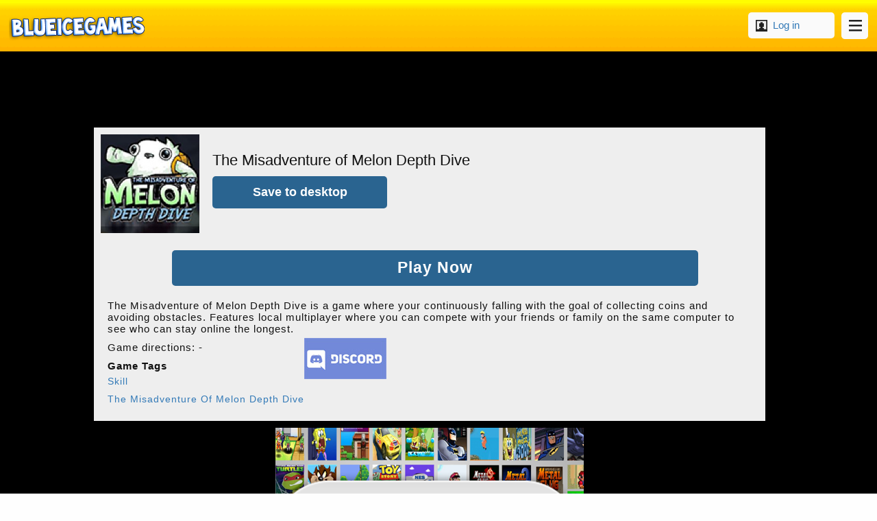

--- FILE ---
content_type: text/html; charset=UTF-8
request_url: https://blueicegame.com/g/the-misadventure-of-melon-depth-dive
body_size: 12909
content:
<!DOCTYPE html><html lang="en"><head><meta http-equiv="Content-Type" content="text/html; charset=utf-8">

<!-- Google Tag Manager -->
<script>(function(w,d,s,l,i){w[l]=w[l]||[];w[l].push({'gtm.start':
new Date().getTime(),event:'gtm.js'});var f=d.getElementsByTagName(s)[0],
j=d.createElement(s),dl=l!='dataLayer'?'&l='+l:'';j.async=true;j.src=
'https://www.googletagmanager.com/gtm.js?id='+i+dl;f.parentNode.insertBefore(j,f);
})(window,document,'script','dataLayer','GTM-THKK8DK');</script>
<!-- End Google Tag Manager -->

<title>Play The Misadventure of Melon Depth Dive</title>
<meta name="description" content="Play The Misadventure of Melon Depth Dive for free on any browser or device." />
<meta name="google-site-verification" content="Pb88ZCuvZWPmGJYbAkt7646DgoiKm5p8YkBYGuDJER4" />
<meta name="google-site-verification" content="4TF-3B4jDkj216kDGseTlZiidNjrrgbnI_zZwtYOEVM" />
<meta name="google-site-verification" content="IURI4aia1aYc6EbHM_Mqs-UKuLvynZOnzh1CKWd70Nc" />
<meta name="google-site-verification" content="iOcYb3uZBDapaoePh8kJB4u2d_r6L_Vnm8z6Xoo0xNo" />
<meta name="google-site-verification" content="SYRUEAaAwl59RFD8DzlGY4q05WTlJKFxhZvxc40GQ2k" />
<meta name="facebook-domain-verification" content="fbw28qfrx5yo2lqizc3xvrlt1x0v54" />

<script async src="https://pagead2.googlesyndication.com/pagead/js/adsbygoogle.js?client=ca-pub-5921222423373889"
     crossorigin="anonymous"></script>


<script>
	var aiptag = aiptag || {};
	aiptag.cmd = aiptag.cmd || [];
	aiptag.cmd.display = aiptag.cmd.display || [];	
	// Show GDPR consent tool
	aiptag.gdprShowConsentTool = true;
aiptag.gdprConsentToolPosition = "bottom";
	// If you use your own GDPR consent tool please set aiptag.gdprConsent = false; if an EU user has declined or not yet accepted marketing cookies, for users outside the EU or for users that accepted the GDPR please use aiptag.gdprConsent = true;

	</script>
	<script async src="//api.adinplay.com/libs/aiptag/pub/AGG/blueicegame.com/tag.min.js"></script>
	<script async src="https://securepubads.g.doubleclick.net/tag/js/gpt.js"></script>
<script>
  window.googletag = window.googletag || {cmd: []};
  googletag.cmd.push(function() {
    googletag.defineSlot('/193576032/Chrome728', [728, 90], 'div-gpt-ad-1636233084627-0').addService(googletag.pubads());
    googletag.pubads().enableSingleRequest();
    googletag.enableServices();
  });
</script>
	

<script async src="https://fundingchoicesmessages.google.com/i/pub-2559520576844443?ers=1" nonce="OL6bGTxL-PANnm7X9GOmfg"></script><script nonce="OL6bGTxL-PANnm7X9GOmfg">(function() {function signalGooglefcPresent() {if (!window.frames['googlefcPresent']) {if (document.body) {const iframe = document.createElement('iframe'); iframe.style = 'width: 0; height: 0; border: none; z-index: -1000; left: -1000px; top: -1000px;'; iframe.style.display = 'none'; iframe.name = 'googlefcPresent'; document.body.appendChild(iframe);} else {setTimeout(signalGooglefcPresent, 0);}}}signalGooglefcPresent();})();</script>
<script>(function(){'use strict';function aa(a){var b=0;return function(){return b<a.length?{done:!1,value:a[b++]}:{done:!0}}}var ba="function"==typeof Object.defineProperties?Object.defineProperty:function(a,b,c){if(a==Array.prototype||a==Object.prototype)return a;a[b]=c.value;return a};
function ca(a){a=["object"==typeof globalThis&&globalThis,a,"object"==typeof window&&window,"object"==typeof self&&self,"object"==typeof global&&global];for(var b=0;b<a.length;++b){var c=a[b];if(c&&c.Math==Math)return c}throw Error("Cannot find global object");}var da=ca(this);function k(a,b){if(b)a:{var c=da;a=a.split(".");for(var d=0;d<a.length-1;d++){var e=a[d];if(!(e in c))break a;c=c[e]}a=a[a.length-1];d=c[a];b=b(d);b!=d&&null!=b&&ba(c,a,{configurable:!0,writable:!0,value:b})}}
function ea(a){return a.raw=a}function m(a){var b="undefined"!=typeof Symbol&&Symbol.iterator&&a[Symbol.iterator];if(b)return b.call(a);if("number"==typeof a.length)return{next:aa(a)};throw Error(String(a)+" is not an iterable or ArrayLike");}function fa(a){for(var b,c=[];!(b=a.next()).done;)c.push(b.value);return c}var ha="function"==typeof Object.create?Object.create:function(a){function b(){}b.prototype=a;return new b},n;
if("function"==typeof Object.setPrototypeOf)n=Object.setPrototypeOf;else{var q;a:{var ia={a:!0},ja={};try{ja.__proto__=ia;q=ja.a;break a}catch(a){}q=!1}n=q?function(a,b){a.__proto__=b;if(a.__proto__!==b)throw new TypeError(a+" is not extensible");return a}:null}var ka=n;
function r(a,b){a.prototype=ha(b.prototype);a.prototype.constructor=a;if(ka)ka(a,b);else for(var c in b)if("prototype"!=c)if(Object.defineProperties){var d=Object.getOwnPropertyDescriptor(b,c);d&&Object.defineProperty(a,c,d)}else a[c]=b[c];a.A=b.prototype}function la(){for(var a=Number(this),b=[],c=a;c<arguments.length;c++)b[c-a]=arguments[c];return b}k("Number.MAX_SAFE_INTEGER",function(){return 9007199254740991});
k("Number.isFinite",function(a){return a?a:function(b){return"number"!==typeof b?!1:!isNaN(b)&&Infinity!==b&&-Infinity!==b}});k("Number.isInteger",function(a){return a?a:function(b){return Number.isFinite(b)?b===Math.floor(b):!1}});k("Number.isSafeInteger",function(a){return a?a:function(b){return Number.isInteger(b)&&Math.abs(b)<=Number.MAX_SAFE_INTEGER}});
k("Math.trunc",function(a){return a?a:function(b){b=Number(b);if(isNaN(b)||Infinity===b||-Infinity===b||0===b)return b;var c=Math.floor(Math.abs(b));return 0>b?-c:c}});k("Object.is",function(a){return a?a:function(b,c){return b===c?0!==b||1/b===1/c:b!==b&&c!==c}});k("Array.prototype.includes",function(a){return a?a:function(b,c){var d=this;d instanceof String&&(d=String(d));var e=d.length;c=c||0;for(0>c&&(c=Math.max(c+e,0));c<e;c++){var f=d[c];if(f===b||Object.is(f,b))return!0}return!1}});
k("String.prototype.includes",function(a){return a?a:function(b,c){if(null==this)throw new TypeError("The 'this' value for String.prototype.includes must not be null or undefined");if(b instanceof RegExp)throw new TypeError("First argument to String.prototype.includes must not be a regular expression");return-1!==this.indexOf(b,c||0)}});/*

 Copyright The Closure Library Authors.
 SPDX-License-Identifier: Apache-2.0
*/
var t=this||self;function v(a){return a};var w,x;a:{for(var ma=["CLOSURE_FLAGS"],y=t,z=0;z<ma.length;z++)if(y=y[ma[z]],null==y){x=null;break a}x=y}var na=x&&x[610401301];w=null!=na?na:!1;var A,oa=t.navigator;A=oa?oa.userAgentData||null:null;function B(a){return w?A?A.brands.some(function(b){return(b=b.brand)&&-1!=b.indexOf(a)}):!1:!1}function C(a){var b;a:{if(b=t.navigator)if(b=b.userAgent)break a;b=""}return-1!=b.indexOf(a)};function D(){return w?!!A&&0<A.brands.length:!1}function E(){return D()?B("Chromium"):(C("Chrome")||C("CriOS"))&&!(D()?0:C("Edge"))||C("Silk")};var pa=D()?!1:C("Trident")||C("MSIE");!C("Android")||E();E();C("Safari")&&(E()||(D()?0:C("Coast"))||(D()?0:C("Opera"))||(D()?0:C("Edge"))||(D()?B("Microsoft Edge"):C("Edg/"))||D()&&B("Opera"));var qa={},F=null;var ra="undefined"!==typeof Uint8Array,sa=!pa&&"function"===typeof btoa;function G(){return"function"===typeof BigInt};var H=0,I=0;function ta(a){var b=0>a;a=Math.abs(a);var c=a>>>0;a=Math.floor((a-c)/4294967296);b&&(c=m(ua(c,a)),b=c.next().value,a=c.next().value,c=b);H=c>>>0;I=a>>>0}function va(a,b){b>>>=0;a>>>=0;if(2097151>=b)var c=""+(4294967296*b+a);else G()?c=""+(BigInt(b)<<BigInt(32)|BigInt(a)):(c=(a>>>24|b<<8)&16777215,b=b>>16&65535,a=(a&16777215)+6777216*c+6710656*b,c+=8147497*b,b*=2,1E7<=a&&(c+=Math.floor(a/1E7),a%=1E7),1E7<=c&&(b+=Math.floor(c/1E7),c%=1E7),c=b+wa(c)+wa(a));return c}
function wa(a){a=String(a);return"0000000".slice(a.length)+a}function ua(a,b){b=~b;a?a=~a+1:b+=1;return[a,b]};var J;J="function"===typeof Symbol&&"symbol"===typeof Symbol()?Symbol():void 0;var xa=J?function(a,b){a[J]|=b}:function(a,b){void 0!==a.g?a.g|=b:Object.defineProperties(a,{g:{value:b,configurable:!0,writable:!0,enumerable:!1}})},K=J?function(a){return a[J]|0}:function(a){return a.g|0},L=J?function(a){return a[J]}:function(a){return a.g},M=J?function(a,b){a[J]=b;return a}:function(a,b){void 0!==a.g?a.g=b:Object.defineProperties(a,{g:{value:b,configurable:!0,writable:!0,enumerable:!1}});return a};function ya(a,b){M(b,(a|0)&-14591)}function za(a,b){M(b,(a|34)&-14557)}
function Aa(a){a=a>>14&1023;return 0===a?536870912:a};var N={},Ba={};function Ca(a){return!(!a||"object"!==typeof a||a.g!==Ba)}function Da(a){return null!==a&&"object"===typeof a&&!Array.isArray(a)&&a.constructor===Object}function P(a,b,c){if(!Array.isArray(a)||a.length)return!1;var d=K(a);if(d&1)return!0;if(!(b&&(Array.isArray(b)?b.includes(c):b.has(c))))return!1;M(a,d|1);return!0}Object.freeze(new function(){});Object.freeze(new function(){});var Ea=/^-?([1-9][0-9]*|0)(\.[0-9]+)?$/;var Q;function Fa(a,b){Q=b;a=new a(b);Q=void 0;return a}
function R(a,b,c){null==a&&(a=Q);Q=void 0;if(null==a){var d=96;c?(a=[c],d|=512):a=[];b&&(d=d&-16760833|(b&1023)<<14)}else{if(!Array.isArray(a))throw Error();d=K(a);if(d&64)return a;d|=64;if(c&&(d|=512,c!==a[0]))throw Error();a:{c=a;var e=c.length;if(e){var f=e-1;if(Da(c[f])){d|=256;b=f-(+!!(d&512)-1);if(1024<=b)throw Error();d=d&-16760833|(b&1023)<<14;break a}}if(b){b=Math.max(b,e-(+!!(d&512)-1));if(1024<b)throw Error();d=d&-16760833|(b&1023)<<14}}}M(a,d);return a};function Ga(a){switch(typeof a){case "number":return isFinite(a)?a:String(a);case "boolean":return a?1:0;case "object":if(a)if(Array.isArray(a)){if(P(a,void 0,0))return}else if(ra&&null!=a&&a instanceof Uint8Array){if(sa){for(var b="",c=0,d=a.length-10240;c<d;)b+=String.fromCharCode.apply(null,a.subarray(c,c+=10240));b+=String.fromCharCode.apply(null,c?a.subarray(c):a);a=btoa(b)}else{void 0===b&&(b=0);if(!F){F={};c="ABCDEFGHIJKLMNOPQRSTUVWXYZabcdefghijklmnopqrstuvwxyz0123456789".split("");d=["+/=",
"+/","-_=","-_.","-_"];for(var e=0;5>e;e++){var f=c.concat(d[e].split(""));qa[e]=f;for(var g=0;g<f.length;g++){var h=f[g];void 0===F[h]&&(F[h]=g)}}}b=qa[b];c=Array(Math.floor(a.length/3));d=b[64]||"";for(e=f=0;f<a.length-2;f+=3){var l=a[f],p=a[f+1];h=a[f+2];g=b[l>>2];l=b[(l&3)<<4|p>>4];p=b[(p&15)<<2|h>>6];h=b[h&63];c[e++]=g+l+p+h}g=0;h=d;switch(a.length-f){case 2:g=a[f+1],h=b[(g&15)<<2]||d;case 1:a=a[f],c[e]=b[a>>2]+b[(a&3)<<4|g>>4]+h+d}a=c.join("")}return a}}return a};function Ha(a,b,c){a=Array.prototype.slice.call(a);var d=a.length,e=b&256?a[d-1]:void 0;d+=e?-1:0;for(b=b&512?1:0;b<d;b++)a[b]=c(a[b]);if(e){b=a[b]={};for(var f in e)Object.prototype.hasOwnProperty.call(e,f)&&(b[f]=c(e[f]))}return a}function Ia(a,b,c,d,e){if(null!=a){if(Array.isArray(a))a=P(a,void 0,0)?void 0:e&&K(a)&2?a:Ja(a,b,c,void 0!==d,e);else if(Da(a)){var f={},g;for(g in a)Object.prototype.hasOwnProperty.call(a,g)&&(f[g]=Ia(a[g],b,c,d,e));a=f}else a=b(a,d);return a}}
function Ja(a,b,c,d,e){var f=d||c?K(a):0;d=d?!!(f&32):void 0;a=Array.prototype.slice.call(a);for(var g=0;g<a.length;g++)a[g]=Ia(a[g],b,c,d,e);c&&c(f,a);return a}function Ka(a){return a.s===N?a.toJSON():Ga(a)};function La(a,b,c){c=void 0===c?za:c;if(null!=a){if(ra&&a instanceof Uint8Array)return b?a:new Uint8Array(a);if(Array.isArray(a)){var d=K(a);if(d&2)return a;b&&(b=0===d||!!(d&32)&&!(d&64||!(d&16)));return b?M(a,(d|34)&-12293):Ja(a,La,d&4?za:c,!0,!0)}a.s===N&&(c=a.h,d=L(c),a=d&2?a:Fa(a.constructor,Ma(c,d,!0)));return a}}function Ma(a,b,c){var d=c||b&2?za:ya,e=!!(b&32);a=Ha(a,b,function(f){return La(f,e,d)});xa(a,32|(c?2:0));return a};function Na(a,b){a=a.h;return Oa(a,L(a),b)}function Oa(a,b,c,d){if(-1===c)return null;if(c>=Aa(b)){if(b&256)return a[a.length-1][c]}else{var e=a.length;if(d&&b&256&&(d=a[e-1][c],null!=d))return d;b=c+(+!!(b&512)-1);if(b<e)return a[b]}}function Pa(a,b,c,d,e){var f=Aa(b);if(c>=f||e){var g=b;if(b&256)e=a[a.length-1];else{if(null==d)return;e=a[f+(+!!(b&512)-1)]={};g|=256}e[c]=d;c<f&&(a[c+(+!!(b&512)-1)]=void 0);g!==b&&M(a,g)}else a[c+(+!!(b&512)-1)]=d,b&256&&(a=a[a.length-1],c in a&&delete a[c])}
function Qa(a,b){var c=Ra;var d=void 0===d?!1:d;var e=a.h;var f=L(e),g=Oa(e,f,b,d);if(null!=g&&"object"===typeof g&&g.s===N)c=g;else if(Array.isArray(g)){var h=K(g),l=h;0===l&&(l|=f&32);l|=f&2;l!==h&&M(g,l);c=new c(g)}else c=void 0;c!==g&&null!=c&&Pa(e,f,b,c,d);e=c;if(null==e)return e;a=a.h;f=L(a);f&2||(g=e,c=g.h,h=L(c),g=h&2?Fa(g.constructor,Ma(c,h,!1)):g,g!==e&&(e=g,Pa(a,f,b,e,d)));return e}function Sa(a,b){a=Na(a,b);return null==a||"string"===typeof a?a:void 0}
function Ta(a,b){var c=void 0===c?0:c;a=Na(a,b);if(null!=a)if(b=typeof a,"number"===b?Number.isFinite(a):"string"!==b?0:Ea.test(a))if("number"===typeof a){if(a=Math.trunc(a),!Number.isSafeInteger(a)){ta(a);b=H;var d=I;if(a=d&2147483648)b=~b+1>>>0,d=~d>>>0,0==b&&(d=d+1>>>0);b=4294967296*d+(b>>>0);a=a?-b:b}}else if(b=Math.trunc(Number(a)),Number.isSafeInteger(b))a=String(b);else{if(b=a.indexOf("."),-1!==b&&(a=a.substring(0,b)),!("-"===a[0]?20>a.length||20===a.length&&-922337<Number(a.substring(0,7)):
19>a.length||19===a.length&&922337>Number(a.substring(0,6)))){if(16>a.length)ta(Number(a));else if(G())a=BigInt(a),H=Number(a&BigInt(4294967295))>>>0,I=Number(a>>BigInt(32)&BigInt(4294967295));else{b=+("-"===a[0]);I=H=0;d=a.length;for(var e=b,f=(d-b)%6+b;f<=d;e=f,f+=6)e=Number(a.slice(e,f)),I*=1E6,H=1E6*H+e,4294967296<=H&&(I+=Math.trunc(H/4294967296),I>>>=0,H>>>=0);b&&(b=m(ua(H,I)),a=b.next().value,b=b.next().value,H=a,I=b)}a=H;b=I;b&2147483648?G()?a=""+(BigInt(b|0)<<BigInt(32)|BigInt(a>>>0)):(b=
m(ua(a,b)),a=b.next().value,b=b.next().value,a="-"+va(a,b)):a=va(a,b)}}else a=void 0;return null!=a?a:c}function S(a,b){a=Sa(a,b);return null!=a?a:""};function T(a,b,c){this.h=R(a,b,c)}T.prototype.toJSON=function(){return Ua(this,Ja(this.h,Ka,void 0,void 0,!1),!0)};T.prototype.s=N;T.prototype.toString=function(){return Ua(this,this.h,!1).toString()};
function Ua(a,b,c){var d=a.constructor.v,e=L(c?a.h:b);a=b.length;if(!a)return b;var f;if(Da(c=b[a-1])){a:{var g=c;var h={},l=!1,p;for(p in g)if(Object.prototype.hasOwnProperty.call(g,p)){var u=g[p];if(Array.isArray(u)){var jb=u;if(P(u,d,+p)||Ca(u)&&0===u.size)u=null;u!=jb&&(l=!0)}null!=u?h[p]=u:l=!0}if(l){for(var O in h){g=h;break a}g=null}}g!=c&&(f=!0);a--}for(p=+!!(e&512)-1;0<a;a--){O=a-1;c=b[O];O-=p;if(!(null==c||P(c,d,O)||Ca(c)&&0===c.size))break;var kb=!0}if(!f&&!kb)return b;b=Array.prototype.slice.call(b,
0,a);g&&b.push(g);return b};function Va(a){return function(b){if(null==b||""==b)b=new a;else{b=JSON.parse(b);if(!Array.isArray(b))throw Error(void 0);xa(b,32);b=Fa(a,b)}return b}};function Wa(a){this.h=R(a)}r(Wa,T);var Xa=Va(Wa);var U;function V(a){this.g=a}V.prototype.toString=function(){return this.g+""};var Ya={};function Za(a){if(void 0===U){var b=null;var c=t.trustedTypes;if(c&&c.createPolicy){try{b=c.createPolicy("goog#html",{createHTML:v,createScript:v,createScriptURL:v})}catch(d){t.console&&t.console.error(d.message)}U=b}else U=b}a=(b=U)?b.createScriptURL(a):a;return new V(a,Ya)};function $a(){return Math.floor(2147483648*Math.random()).toString(36)+Math.abs(Math.floor(2147483648*Math.random())^Date.now()).toString(36)};function ab(a,b){b=String(b);"application/xhtml+xml"===a.contentType&&(b=b.toLowerCase());return a.createElement(b)}function bb(a){this.g=a||t.document||document};/*

 SPDX-License-Identifier: Apache-2.0
*/
function cb(a,b){a.src=b instanceof V&&b.constructor===V?b.g:"type_error:TrustedResourceUrl";var c,d;(c=(b=null==(d=(c=(a.ownerDocument&&a.ownerDocument.defaultView||window).document).querySelector)?void 0:d.call(c,"script[nonce]"))?b.nonce||b.getAttribute("nonce")||"":"")&&a.setAttribute("nonce",c)};function db(a){a=void 0===a?document:a;return a.createElement("script")};function eb(a,b,c,d,e,f){try{var g=a.g,h=db(g);h.async=!0;cb(h,b);g.head.appendChild(h);h.addEventListener("load",function(){e();d&&g.head.removeChild(h)});h.addEventListener("error",function(){0<c?eb(a,b,c-1,d,e,f):(d&&g.head.removeChild(h),f())})}catch(l){f()}};var fb=t.atob("aHR0cHM6Ly93d3cuZ3N0YXRpYy5jb20vaW1hZ2VzL2ljb25zL21hdGVyaWFsL3N5c3RlbS8xeC93YXJuaW5nX2FtYmVyXzI0ZHAucG5n"),gb=t.atob("WW91IGFyZSBzZWVpbmcgdGhpcyBtZXNzYWdlIGJlY2F1c2UgYWQgb3Igc2NyaXB0IGJsb2NraW5nIHNvZnR3YXJlIGlzIGludGVyZmVyaW5nIHdpdGggdGhpcyBwYWdlLg=="),hb=t.atob("RGlzYWJsZSBhbnkgYWQgb3Igc2NyaXB0IGJsb2NraW5nIHNvZnR3YXJlLCB0aGVuIHJlbG9hZCB0aGlzIHBhZ2Uu");function ib(a,b,c){this.i=a;this.u=b;this.o=c;this.g=null;this.j=[];this.m=!1;this.l=new bb(this.i)}
function lb(a){if(a.i.body&&!a.m){var b=function(){mb(a);t.setTimeout(function(){nb(a,3)},50)};eb(a.l,a.u,2,!0,function(){t[a.o]||b()},b);a.m=!0}}
function mb(a){for(var b=W(1,5),c=0;c<b;c++){var d=X(a);a.i.body.appendChild(d);a.j.push(d)}b=X(a);b.style.bottom="0";b.style.left="0";b.style.position="fixed";b.style.width=W(100,110).toString()+"%";b.style.zIndex=W(2147483544,2147483644).toString();b.style.backgroundColor=ob(249,259,242,252,219,229);b.style.boxShadow="0 0 12px #888";b.style.color=ob(0,10,0,10,0,10);b.style.display="flex";b.style.justifyContent="center";b.style.fontFamily="Roboto, Arial";c=X(a);c.style.width=W(80,85).toString()+
"%";c.style.maxWidth=W(750,775).toString()+"px";c.style.margin="24px";c.style.display="flex";c.style.alignItems="flex-start";c.style.justifyContent="center";d=ab(a.l.g,"IMG");d.className=$a();d.src=fb;d.alt="Warning icon";d.style.height="24px";d.style.width="24px";d.style.paddingRight="16px";var e=X(a),f=X(a);f.style.fontWeight="bold";f.textContent=gb;var g=X(a);g.textContent=hb;Y(a,e,f);Y(a,e,g);Y(a,c,d);Y(a,c,e);Y(a,b,c);a.g=b;a.i.body.appendChild(a.g);b=W(1,5);for(c=0;c<b;c++)d=X(a),a.i.body.appendChild(d),
a.j.push(d)}function Y(a,b,c){for(var d=W(1,5),e=0;e<d;e++){var f=X(a);b.appendChild(f)}b.appendChild(c);c=W(1,5);for(d=0;d<c;d++)e=X(a),b.appendChild(e)}function W(a,b){return Math.floor(a+Math.random()*(b-a))}function ob(a,b,c,d,e,f){return"rgb("+W(Math.max(a,0),Math.min(b,255)).toString()+","+W(Math.max(c,0),Math.min(d,255)).toString()+","+W(Math.max(e,0),Math.min(f,255)).toString()+")"}function X(a){a=ab(a.l.g,"DIV");a.className=$a();return a}
function nb(a,b){0>=b||null!=a.g&&0!==a.g.offsetHeight&&0!==a.g.offsetWidth||(pb(a),mb(a),t.setTimeout(function(){nb(a,b-1)},50))}function pb(a){for(var b=m(a.j),c=b.next();!c.done;c=b.next())(c=c.value)&&c.parentNode&&c.parentNode.removeChild(c);a.j=[];(b=a.g)&&b.parentNode&&b.parentNode.removeChild(b);a.g=null};function qb(a,b,c,d,e){function f(l){document.body?g(document.body):0<l?t.setTimeout(function(){f(l-1)},e):b()}function g(l){l.appendChild(h);t.setTimeout(function(){h?(0!==h.offsetHeight&&0!==h.offsetWidth?b():a(),h.parentNode&&h.parentNode.removeChild(h)):a()},d)}var h=rb(c);f(3)}function rb(a){var b=document.createElement("div");b.className=a;b.style.width="1px";b.style.height="1px";b.style.position="absolute";b.style.left="-10000px";b.style.top="-10000px";b.style.zIndex="-10000";return b};function Ra(a){this.h=R(a)}r(Ra,T);function sb(a){this.h=R(a)}r(sb,T);var tb=Va(sb);function ub(a){var b=la.apply(1,arguments);if(0===b.length)return Za(a[0]);for(var c=a[0],d=0;d<b.length;d++)c+=encodeURIComponent(b[d])+a[d+1];return Za(c)};function vb(a){if(!a)return null;a=Sa(a,4);var b;null===a||void 0===a?b=null:b=Za(a);return b};var wb=ea([""]),xb=ea([""]);function yb(a,b){this.m=a;this.o=new bb(a.document);this.g=b;this.j=S(this.g,1);this.u=vb(Qa(this.g,2))||ub(wb);this.i=!1;b=vb(Qa(this.g,13))||ub(xb);this.l=new ib(a.document,b,S(this.g,12))}yb.prototype.start=function(){zb(this)};
function zb(a){Ab(a);eb(a.o,a.u,3,!1,function(){a:{var b=a.j;var c=t.btoa(b);if(c=t[c]){try{var d=Xa(t.atob(c))}catch(e){b=!1;break a}b=b===Sa(d,1)}else b=!1}b?Z(a,S(a.g,14)):(Z(a,S(a.g,8)),lb(a.l))},function(){qb(function(){Z(a,S(a.g,7));lb(a.l)},function(){return Z(a,S(a.g,6))},S(a.g,9),Ta(a.g,10),Ta(a.g,11))})}function Z(a,b){a.i||(a.i=!0,a=new a.m.XMLHttpRequest,a.open("GET",b,!0),a.send())}function Ab(a){var b=t.btoa(a.j);a.m[b]&&Z(a,S(a.g,5))};(function(a,b){t[a]=function(){var c=la.apply(0,arguments);t[a]=function(){};b.call.apply(b,[null].concat(c instanceof Array?c:fa(m(c))))}})("__h82AlnkH6D91__",function(a){"function"===typeof window.atob&&(new yb(window,tb(window.atob(a)))).start()});}).call(this);

window.__h82AlnkH6D91__("[base64]/[base64]/[base64]/[base64]");</script>


<meta name="keywords" content="The Misadventure of Melon Depth Dive,skill,the misadventure of melon depth dive" />
<link rel="image_src" href="https://blueicegame.com/thumbs/the-misadventure-of-melon-depth-dive-i1i.jpeg" />
<meta property="og:image" content="https://blueicegame.com/thumbs/the-misadventure-of-melon-depth-dive-i1i.jpeg" />
<meta property="og:title" content="The Misadventure of Melon Depth Dive" />
<meta property="og:description" content="Play The Misadventure of Melon Depth Dive for free online.">
<meta name="twitter:card" content="summary" />
<meta name="twitter:site" content="@ComeGamez" />
<meta name="twitter:title" content="The Misadventure of Melon Depth Dive" />
<meta name="twitter:description" content="The Misadventure of Melon Depth Dive is a fun game you can play on any device." />
<meta name="twitter:image" content="https://blueicegame.com/thumbs/the-misadventure-of-melon-depth-dive-i1i.jpeg" />
<link rel="canonical" href="https://blueicegame.com/play/637/" />
<meta property="og:url" content="https://blueicegame.com/g/the-misadventure-of-melon-depth-dive" />
<meta property="article:tag" content="Skill" />
<meta property="article:tag" content="The Misadventure Of Melon Depth Dive" />
<meta property="og:site_name" content="BlueiceGame">
<meta property="og:type" content="game" />
<meta name="viewport" content="width=device-width, initial-scale=1, maximum-scale=1, user-scalable=0">
<link rel='stylesheet' type='text/css' href="https://blueicegame.com/templates/styles.css?v=1" />
<link rel='stylesheet' type='text/css' href="https://blueicegame.com/templates/rrssb.css?v=1" />
<link rel="icon" type="image/png" href="https://blueicegame.com/favicon-192.png" sizes="192x192">
</head><body>
    
    <!-- Google Tag Manager (noscript) -->
<noscript><iframe src="https://www.googletagmanager.com/ns.html?id=GTM-THKK8DK"
height="0" width="0" style="display:none;visibility:hidden"></iframe></noscript>
<!-- End Google Tag Manager (noscript) -->

<div id="wrapper"><div id="header"><div id="logo">
<div class="wrapit"><div class="topperleft">
<a class="sitename" href="https://blueicegame.com" title="BlueiceGame">BlueiceGame</a>
</div>
<div class="topperight">
<div class="categorie_dropdown topcorners">
<a class="loginer" href="https://blueicegame.com/login" role="button">Log in</a>
	
</div>
<a id="showMenuBtn" class="searchlink" onclick="openMenu()">Open</a>
</div>
<div id="menu" class="default">
<form style="margin:0 5% 20px 5%" action="https://blueicegame.com/search/" method="post" id="loginit" class="menusearch">
<div class="form-group lesspad">
<label for="searchInput">Search:</label>
<input type='text' name="query" placeholder="search for a game" class="form-control" value="" autofocus required>
</div>
<button type="submit" class="btn btn-default btn-full" style="border:0">Search</button>
</form>
<a class="cat_menu_link" href="https://blueicegame.com/awards">Achievement Games</a>
<a class="cat_menu_link" href="https://blueicegame.com/page/recent">Recent Games</a>
<a class="cat_menu_link" href="https://blueicegame.com/page/popular">Popular Games</a>

<!-- loop categories -->
<a class="cat_menu_link" href="https://blueicegame.com/tag/action">Action Games</a>
<a class="cat_menu_link" href="https://blueicegame.com/tag/adventure">Adventure Games</a>
<a class="cat_menu_link" href="https://blueicegame.com/tag/board---dressup">Board   Dressup Games</a>
<a class="cat_menu_link" href="https://blueicegame.com/tag/building">Building Games</a>
<a class="cat_menu_link" href="https://blueicegame.com/tag/farm">Farm Games</a>
<a class="cat_menu_link" href="https://blueicegame.com/tag/fighting">Fighting Games</a>
<a class="cat_menu_link" href="https://blueicegame.com/tag/fps">Fps Games</a>
<a class="cat_menu_link" href="https://blueicegame.com/tag/funny---crazy">Funny   Crazy Games</a>
<a class="cat_menu_link" href="https://blueicegame.com/tag/girl">Girl Games</a>
<a class="cat_menu_link" href="https://blueicegame.com/tag/io">Io Games</a>
<a class="cat_menu_link" href="https://blueicegame.com/tag/mobile">Mobile Games</a>
<a class="cat_menu_link" href="https://blueicegame.com/tag/multiplayer">Multiplayer Games</a>
<a class="cat_menu_link" href="https://blueicegame.com/tag/puzzle">Puzzle Games</a>
<a class="cat_menu_link" href="https://blueicegame.com/tag/racing">Racing Games</a>
<a class="cat_menu_link" href="https://blueicegame.com/tag/rpg">Rpg Games</a>
<a class="cat_menu_link" href="https://blueicegame.com/tag/sims">Sims Games</a>
<a class="cat_menu_link" href="https://blueicegame.com/tag/skill">Skill Games</a>
<a class="cat_menu_link" href="https://blueicegame.com/tag/sports">Sports Games</a>
<a class="cat_menu_link" href="https://blueicegame.com/tag/strategy">Strategy Games</a>
<a class="cat_menu_link" href="https://blueicegame.com/tag/tycoon">Tycoon Games</a>

</div>

</div></div></div>
<div class="wrapit maindiv">
<!-- do not use square ads here, google will send you a warning, use responsive ads -->
<div class="ad970">

	<center>
	<!-- /193576032/Chrome728 -->
<div id='div-gpt-ad-1636233084627-0' style='min-width: 728px; min-height: 90px;'>
  <script>
    googletag.cmd.push(function() { googletag.display('div-gpt-ad-1636233084627-0'); });
  </script>
</div>
</center>

</div>

<script type="application/ld+json">
{
  "@context": "https://schema.org",
  "@type": "BreadcrumbList",
  "itemListElement": [
    {
      "@type": "ListItem",
      "position": 1,
      "name": "Games",
      "item": "https://blueicegame.com/"
    },
    {
      "@type": "ListItem",
      "position": 2,
      "name": "The Misadventure of Melon Depth Dive",
      "item": "https://blueicegame.com/g/the-misadventure-of-melon-depth-dive"
    },
    {
      "@type": "ListItem",
      "position": 3,
      "name": "The Misadventure of Melon Depth Dive",
      "item": "https://blueicegame.com/play/637/"
    }
  ]
}
</script>

<div class="game_info_wrapper">

<div class="game_info_left">
<div class="imgwrapgame">
     <script src="https://apis.google.com/js/platform.js"></script>

<div class="g-ytsubscribe" data-channelid="UC809HA8GkOF_l5gThc3QGhg" data-layout="default" data-count="default"></div>


<a href="https://blueicegame.com/play/637/">
<img src="https://blueicegame.com/thumbs/the-misadventure-of-melon-depth-dive-i1i.jpeg" alt="The Misadventure of Melon Depth Dive" width="200" height="200" />
</a>
</div>
<div><h2>The Misadventure of Melon Depth Dive</h2>
   <a id="save_btn" download="The Misadventure of Melon Depth Dive Game.html" href="data:text/html;charset=utf-8,<html><head><meta http-equiv=&quot;Refresh&quot; content=&quot;0; url=https://blueicegame.com/g/the-misadventure-of-melon-depth-dive?utm_source=desktop&amp;utm_medium=redirect&amp;utm_campaign=savetodesktop&quot;/></head><body>Please, wait...</body></html>"><span>Save to desktop</span></a>

</div>

</div><div class="game_info_right">
<a href="https://blueicegame.com/play/637/" id="play_btn">Play Now</a>

<p>The Misadventure of Melon Depth Dive is a game where your continuously falling with the goal of collecting coins and avoiding obstacles. Features local multiplayer where you can compete with your friends or family on the same computer to see who can stay online the longest.</p>
<p>Game directions: -</p>

<p><strong>Game Tags</strong><br><a title="Skill" href="https://blueicegame.com/tag/skill">Skill</a><a title="The Misadventure Of Melon Depth Dive" href="https://blueicegame.com/tag/the-misadventure-of-melon-depth-dive">The Misadventure Of Melon Depth Dive</a></p>
   <a href="https://discord.gg/u9uYG7eXwp" title="Discord" target="_blank" rel="nofollow"><img src="https://blueicegame.com/images/discord-small.jpg" alt="Discord" title="Discord"></a>
</div>
</div>

<div class="ad970 hei280">
  
 
</div>
<center>
 <a href="http://videos.blueicegame.com/search/The Misadventure of Melon Depth Dive" target="_blank">
 <img src="https://blueicegame.com/images/walkthrough-blueicegame.png"></a>
 </center>
<div id="categories">
<h3>More Games to Play</h3>
<div class="thumbWrapper"><div>
<a href="https://blueicegame.com/g/tap-tap-shots">Tap-Tap Shots</a>
<img src="https://blueicegame.com/thumbs/tap-tap-shots-5bb.jpeg" width="200" height="200" alt="Tap-Tap Shots Play" />
<span class="thumbname"><span>Tap-Tap Shots</span></span>
</div></div>
<div class="thumbWrapper"><div>
<a href="https://blueicegame.com/g/the-worlds-easyest-game">The Worlds Easyest Game</a>
<img src="https://blueicegame.com/thumbs/the-worlds-easyest-game-rlo.jpeg" width="200" height="200" alt="The Worlds Easyest Game Play" />
<span class="thumbname"><span>The Worlds Easyest Game</span></span>
</div></div>
<div class="thumbWrapper"><div>
<a href="https://blueicegame.com/g/food-stack">Food Stack</a>
<img src="https://blueicegame.com/thumbs/food-stack-rdn.jpeg" width="200" height="200" alt="Food Stack Play" />
<span class="thumbname"><span>Food Stack</span></span>
</div></div>
<div class="thumbWrapper"><div>
<a href="https://blueicegame.com/g/2048-merged">2048 Merged</a>
<img src="https://blueicegame.com/thumbs/2048-merged-game.jpg" width="200" height="200" alt="2048 Merged Play" />
<span class="thumbname"><span>2048 Merged</span></span>
<span class="awards-bit">Achievements</span>
</div></div>
<div class="thumbWrapper"><div>
<a href="https://blueicegame.com/g/naruto-bubble">Naruto Bubble</a>
<img src="https://blueicegame.com/thumbs/naruto-bubble-6ml.jpeg" width="200" height="200" alt="Naruto Bubble Play" />
<span class="thumbname"><span>Naruto Bubble</span></span>
</div></div>
<div class="thumbWrapper"><div>
<a href="https://blueicegame.com/g/trollface-quest-1">Trollface Quest 1</a>
<img src="https://blueicegame.com/thumbs/trollface-quest-1-raf.jpeg" width="200" height="200" alt="Trollface Quest 1 Play" />
<span class="thumbname"><span>Trollface Quest 1</span></span>
</div></div>
<div class="thumbWrapper"><div>
<a href="https://blueicegame.com/g/naruto-memory">Naruto Memory</a>
<img src="https://blueicegame.com/thumbs/naruto-memory-m2g.jpeg" width="200" height="200" alt="Naruto Memory Play" />
<span class="thumbname"><span>Naruto Memory</span></span>
</div></div>
<div class="thumbWrapper"><div>
<a href="https://blueicegame.com/g/sea-fishing-tropical">Sea Fishing Tropical</a>
<img src="https://blueicegame.com/thumbs/sea-fishing-tropical-nlk.jpeg" width="200" height="200" alt="Sea Fishing Tropical Play" />
<span class="thumbname"><span>Sea Fishing Tropical</span></span>
</div></div>
<div class="thumbWrapper"><div>
<a href="https://blueicegame.com/g/fleeing-the-complex">Fleeing the Complex</a>
<img src="https://blueicegame.com/thumbs/fleeing-the-complex-mnf.jpeg" width="200" height="200" alt="Fleeing the Complex Play" />
<span class="thumbname"><span>Fleeing the Complex</span></span>
</div></div>
<div class="thumbWrapper"><div>
<a href="https://blueicegame.com/g/riddle-school-4">Riddle School 4</a>
<img src="https://blueicegame.com/thumbs/riddle-school-4-8f5.jpeg" width="200" height="200" alt="Riddle School 4 Play" />
<span class="thumbname"><span>Riddle School 4</span></span>
</div></div>
<div class="thumbWrapper"><div>
<a href="https://blueicegame.com/g/stealing-the-diamond">Stealing the Diamond</a>
<img src="https://blueicegame.com/thumbs/stealing-the-diamond-vpd.jpeg" width="200" height="200" alt="Stealing the Diamond Play" />
<span class="thumbname"><span>Stealing the Diamond</span></span>
</div></div>
<div class="thumbWrapper"><div>
<a href="https://blueicegame.com/g/geometry-dash-online">Geometry Dash Online</a>
<img src="https://blueicegame.com/thumbs/geometry-dash-online-zet.jpeg" width="200" height="200" alt="Geometry Dash Online Play" />
<span class="thumbname"><span>Geometry Dash Online</span></span>
</div></div>
<div class="thumbWrapper"><div>
<a href="https://blueicegame.com/g/the-sims-life-a-goody">The Sims Life A Goody</a>
<img src="https://blueicegame.com/thumbs/the-sims-life-a-goody-87x.jpeg" width="200" height="200" alt="The Sims Life A Goody Play" />
<span class="thumbname"><span>The Sims Life A Goody</span></span>
</div></div>
<div class="thumbWrapper"><div>
<a href="https://blueicegame.com/g/naruto-adventure-jump">Naruto Adventure Jump</a>
<img src="https://blueicegame.com/thumbs/naruto-adventure-jump-yut.jpeg" width="200" height="200" alt="Naruto Adventure Jump Play" />
<span class="thumbname"><span>Naruto Adventure Jump</span></span>
</div></div>
<div class="thumbWrapper"><div>
<a href="https://blueicegame.com/g/draw-my-thing-online">Draw My Thing Online</a>
<img src="https://blueicegame.com/thumbs/draw-my-thing-online-08h.jpeg" width="200" height="200" alt="Draw My Thing Online Play" />
<span class="thumbname"><span>Draw My Thing Online</span></span>
</div></div>
<div class="thumbWrapper"><div>
<a href="https://blueicegame.com/g/switch-color">Switch Color</a>
<img src="https://blueicegame.com/thumbs/switch-colors-200.jpg" width="200" height="200" alt="Switch Color Play" />
<span class="thumbname"><span>Switch Color</span></span>
</div></div>
<div class="thumbWrapper"><div>
<a href="https://blueicegame.com/g/katana-fruits">Katana Fruits</a>
<img src="https://blueicegame.com/thumbs/katana-fruits-highscore.jpg" width="200" height="200" alt="Katana Fruits Play" />
<span class="thumbname"><span>Katana Fruits</span></span>
</div></div>
<div class="thumbWrapper"><div>
<a href="https://blueicegame.com/g/classic-bowling">Classic Bowling</a>
<img src="https://blueicegame.com/thumbs/classic-bowling-game-kjk.jpg" width="200" height="200" alt="Classic Bowling Play" />
<span class="thumbname"><span>Classic Bowling</span></span>
</div></div>
</div></div>

<footer id="footer">
<div>&copy; BlueiceGame 2026 | <a href="https://blueicegame.com/contact">Contact</a> &middot; <a href="https://blueicegame.com/privacy">Privacy</a>
</div></footer></div>

<script src="/disable-adblocker-instructions/detectedblock.js"></script>
<script>
var openMenu=function(){
var e=document.getElementById("menu");
e.classList.toggle("default")
var d=document.getElementById("showMenuBtn");
d.classList.toggle("xbutton")
}
if (top.location!= self.location) {
top.location = self.location.href;
}
</script>


<script defer src="https://static.cloudflareinsights.com/beacon.min.js/vcd15cbe7772f49c399c6a5babf22c1241717689176015" integrity="sha512-ZpsOmlRQV6y907TI0dKBHq9Md29nnaEIPlkf84rnaERnq6zvWvPUqr2ft8M1aS28oN72PdrCzSjY4U6VaAw1EQ==" data-cf-beacon='{"version":"2024.11.0","token":"eb10f8b96e714177a108c1f373b912e7","r":1,"server_timing":{"name":{"cfCacheStatus":true,"cfEdge":true,"cfExtPri":true,"cfL4":true,"cfOrigin":true,"cfSpeedBrain":true},"location_startswith":null}}' crossorigin="anonymous"></script>
</body></html>


--- FILE ---
content_type: text/html; charset=utf-8
request_url: https://accounts.google.com/o/oauth2/postmessageRelay?parent=https%3A%2F%2Fblueicegame.com&jsh=m%3B%2F_%2Fscs%2Fabc-static%2F_%2Fjs%2Fk%3Dgapi.lb.en.2kN9-TZiXrM.O%2Fd%3D1%2Frs%3DAHpOoo_B4hu0FeWRuWHfxnZ3V0WubwN7Qw%2Fm%3D__features__
body_size: 163
content:
<!DOCTYPE html><html><head><title></title><meta http-equiv="content-type" content="text/html; charset=utf-8"><meta http-equiv="X-UA-Compatible" content="IE=edge"><meta name="viewport" content="width=device-width, initial-scale=1, minimum-scale=1, maximum-scale=1, user-scalable=0"><script src='https://ssl.gstatic.com/accounts/o/2580342461-postmessagerelay.js' nonce="UUqRRXevUlJWUmjTiEQW7A"></script></head><body><script type="text/javascript" src="https://apis.google.com/js/rpc:shindig_random.js?onload=init" nonce="UUqRRXevUlJWUmjTiEQW7A"></script></body></html>

--- FILE ---
content_type: text/html; charset=utf-8
request_url: https://www.google.com/recaptcha/api2/aframe
body_size: 267
content:
<!DOCTYPE HTML><html><head><meta http-equiv="content-type" content="text/html; charset=UTF-8"></head><body><script nonce="OCMb8xTvVpSiQT18t56zAw">/** Anti-fraud and anti-abuse applications only. See google.com/recaptcha */ try{var clients={'sodar':'https://pagead2.googlesyndication.com/pagead/sodar?'};window.addEventListener("message",function(a){try{if(a.source===window.parent){var b=JSON.parse(a.data);var c=clients[b['id']];if(c){var d=document.createElement('img');d.src=c+b['params']+'&rc='+(localStorage.getItem("rc::a")?sessionStorage.getItem("rc::b"):"");window.document.body.appendChild(d);sessionStorage.setItem("rc::e",parseInt(sessionStorage.getItem("rc::e")||0)+1);localStorage.setItem("rc::h",'1768773119522');}}}catch(b){}});window.parent.postMessage("_grecaptcha_ready", "*");}catch(b){}</script></body></html>

--- FILE ---
content_type: application/javascript
request_url: https://blueicegame.com/disable-adblocker-instructions/detectedblock.js
body_size: -98
content:

    var adblockEnabled = false;

    document.body.innerHTML +='<div class="adsbygoogle" id="ad-detector"> </div>';
    var adElement = document.getElementById("ad-detector");
    var adElementStyle = getComputedStyle(adElement, null);

    if(adElementStyle.display === "none"){
          

         window.location.href = "http://blueicegame.com/disable-adblocker-instructions/";
    }
  


